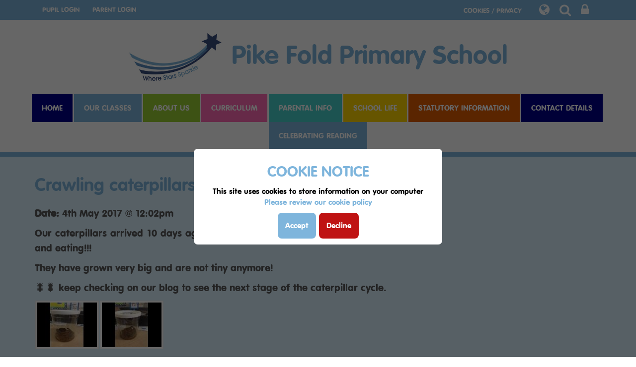

--- FILE ---
content_type: text/html; charset=UTF-8
request_url: https://www.pikefold.manchester.sch.uk/blog/crawling-caterpillars-day-10/18823
body_size: 9321
content:

<!DOCTYPE html>
<html lang="en">

<head>
    <meta charset="utf-8">
<meta http-equiv="X-UA-Compatible" content="IE=edge">
<meta name="viewport" content="width=device-width, initial-scale=1"><title>Pike Fold Primary School: Crawling caterpillars day 10</title>
<script type="application/ld+json">
        {
          "@context" : "https://schema.org",
          "@type" : "WebSite",
          "name" : "Pike Fold Primary School",
          "url" : "https://www.pikefold.manchester.sch.uk"
        }
      </script><link rel="shortcut icon" href="/images/favicon_2.ico" type="image/vnd.microsoft.icon" />
            <link rel="icon" href="/images/favicon_2.ico" type="image/vnd.microsoft.icon" />
<script src="https://ajax.googleapis.com/ajax/libs/jquery/1.12.4/jquery.min.js"></script>
<script type="text/javascript" src="/core/plugins/lightbox/js/lightbox.min.js"></script>
<link rel="stylesheet" type="text/css" href="/core/plugins/lightbox/css/lightbox.min.css" media="screen" />
<script type="text/javascript" src="/jscript/jquery.cycle2.min.js"></script>
<script type="text/javascript" src="/jscript/global.js"></script><link rel="stylesheet" href="https://maxcdn.bootstrapcdn.com/bootstrap/3.3.7/css/bootstrap.min.css" integrity="sha384-BVYiiSIFeK1dGmJRAkycuHAHRg32OmUcww7on3RYdg4Va+PmSTsz/K68vbdEjh4u" crossorigin="anonymous">
<link rel="stylesheet" href="https://maxcdn.bootstrapcdn.com/bootstrap/3.3.7/css/bootstrap-theme.min.css" integrity="sha384-rHyoN1iRsVXV4nD0JutlnGaslCJuC7uwjduW9SVrLvRYooPp2bWYgmgJQIXwl/Sp" crossorigin="anonymous">
<script src="https://maxcdn.bootstrapcdn.com/bootstrap/3.3.7/js/bootstrap.min.js" integrity="sha384-Tc5IQib027qvyjSMfHjOMaLkfuWVxZxUPnCJA7l2mCWNIpG9mGCD8wGNIcPD7Txa" crossorigin="anonymous"></script><link rel="stylesheet" href="https://cdnjs.cloudflare.com/ajax/libs/font-awesome/4.7.0/css/font-awesome.min.css"><script type="text/javascript" src="/jscript/modernizr-hover.js"></script>
<script type="text/javascript" src="/jscript/modernizr-hover-fix.js"></script><script type="text/javascript" src="/core/plugins/jplayer/js/jquery.jplayer.min.js"></script>
<script type="text/javascript" src="/core/plugins/jplayer/js/jplayer.playlist.min.js"></script>
<script type="text/javascript" src="/jscript/webblog.item.js"></script>
<link href="/core/plugins/jplayer/skin/blue.monday/jplayer.blue.monday.css" rel="stylesheet" type="text/css" /><link type='text/css' href='/css/modal.css?v=1' rel='stylesheet' media='screen' />
<script type='text/javascript' src='/jscript/jquery.simplemodal.js'></script><link rel="stylesheet" type="text/css" href="/themes/reset/reset.css?v=22" /><style type="text/css">


</style><meta property="og:image" content="https://spaces.schoolspider.co.uk/uploads/221/webblog/761147_webblog_large.jpg" />    <title>Pike Fold Primary School: Crawling caterpillars day 10</title>
<script type="application/ld+json">
        {
          "@context" : "https://schema.org",
          "@type" : "WebSite",
          "name" : "Pike Fold Primary School",
          "url" : "https://www.pikefold.manchester.sch.uk"
        }
      </script>
    <link
        href="https://fonts.googleapis.com/css2?family=Montserrat:wght@400;600&family=Raleway:wght@300;500&display=swap"
        rel="stylesheet">
    <link href="/themes/pikefold/styles.css?v=0.8" rel="stylesheet">
    <link href="/themes/pikefold/override.css?v=0.3" rel="stylesheet">
    <script id="school-twitter" src="/themes/global/js/school-twitter.js?v=0.4" type="text/javascript"></script>
    <script src="/themes/pikefold/js/override.js?v=0.8"></script>

    <!--MODAL-->
    <link rel="stylesheet" href="https://cdnjs.cloudflare.com/ajax/libs/remodal/1.1.1/remodal.min.css" />
    <link rel="stylesheet" href="https://cdnjs.cloudflare.com/ajax/libs/remodal/1.1.1/remodal-default-theme.min.css" />
    <script src="https://cdnjs.cloudflare.com/ajax/libs/remodal/1.1.1/remodal.min.js"></script>

    <!-- SLICK NAV -->
    <link rel="stylesheet" href="/themes/pikefold/slicknav/dist/slicknav.css">
    <script src="/themes/pikefold/slicknav/dist/jquery.slicknav.js"></script>
    <!-- MODAL -->
    <script src='/jscript/jquery.simplemodal.js'></script>
        <!-- MODAL END -->
    <script>
    $(document).ready(function() {
        $("<a class='upgraded_button' href='https://pupils.schoolspider.co.uk/auth/login?school_id=221' target='_blank'>PUPIL LOGIN</a>")
            .prependTo("#webbar_upgraded .container .col-md-8");
    });
    </script>

</head>

<body id="smaller">
        <div class="cookiepolicy">
        <div class="inner">
            <h2>COOKIE NOTICE</h2>
            <p>This site uses cookies to store information on your computer <a href="/cookies"
                    class="decline read_more">Please review our cookie policy</a></p>
            <div class="accept">
                Accept
            </div>
            <a href="/cookies" class="decline">
                Decline
            </a>
        </div>
    </div>
        <div id="modal-popup">
				<h3></h3>
				<p></p>
			</div><div id='webbar_upgraded' class='hidden-xs hidden-sm'><div class='container'><div class='col-md-8 col-lg-8 column text-left'><a href='https://parents.schoolspider.co.uk/?school_id=221' class='upgraded_button' target='_blank'>PARENT LOGIN</a></div><div class='col-md-4 col-lg-4 column text-right'><a href='/cookies' class='upgraded_button' target='_blank'>COOKIES / PRIVACY</a><ul class='translator_tool'><div class='upgraded_button_icon globe' target='_blank'><i class='fa fa-globe'></i></div><div id='google_translate_element'></div></ul><ul class='search_tool'><div href='/administrator' class='upgraded_button_icon search' target='_blank'><i class='fa fa-search'></i></div><div class='search-content'><input id='search' type='text' value='Search:' onfocus='if(this.value=="Search:")this.value="";' onblur='if(this.value=="")this.value="Search:";' /></ul><a href='/administrator' class='upgraded_button_icon lock' target='_blank'><i class='fa fa-lock'></i></a></div></div></div><script type='text/javascript' src='//translate.google.com/translate_a/element.js?cb=googleTranslateElementInit'></script><script type='text/javascript'>function googleTranslateElementInit() {new google.translate.TranslateElement({pageLanguage: 'en'}, 'google_translate_element');}</script>
    <div id="wrap">
        <!-- Wrap For Sticky Footer -->
        
        <!-- Header -->
        <header>
            <div class="container">
                <div class="navbar-header">
                    <a class="navbar-brand" href="/"><img src="/themes/pikefold/img/logo.png"
                            alt="Pike Fold Primary School" />Pike Fold Primary School</a>
                </div>
            </div>
            <!-- /.container -->
        </header>

        <!-- Navigation -->
        <nav>
            <div id="main-menu">
                <ul id="menu">
	<li class="topItem home" data_count="1" data_id="home" data_parent="0" data_children="0"><a href="/" class="topLink">Home</a></li>
	<li class="topItem" data_count="2" data_id="class" data_parent="0" data_children="12"><a href="/classes" class="topLink">Our classes</a><ul data_parent="class"  data_children="12" >
	<li class="subItem " data_count="1" data_id="" data_parent="0" data_children="0"><a href="/class/resourced-provision-the-arc" target="_self" class="subLink">Resourced Provision - The ARC</a></li>
	<li class="subItem " data_count="1" data_id="" data_parent="0" data_children="0"><a href="/class/eyfs" target="_self" class="subLink">EYFS</a></li>
	<li class="subItem " data_count="1" data_id="" data_parent="0" data_children="0"><a href="/class/year-1" target="_self" class="subLink">Year 1</a></li>
	<li class="subItem " data_count="1" data_id="" data_parent="0" data_children="0"><a href="/class/year-2p" target="_self" class="subLink">Year 2P</a></li>
	<li class="subItem " data_count="1" data_id="" data_parent="0" data_children="0"><a href="/class/year-2f" target="_self" class="subLink">Year 2F</a></li>
	<li class="subItem " data_count="1" data_id="" data_parent="0" data_children="0"><a href="/class/year-3p" target="_self" class="subLink">Year 3P</a></li>
	<li class="subItem " data_count="1" data_id="" data_parent="0" data_children="0"><a href="/class/year-3f" target="_self" class="subLink">Year 3F</a></li>
	<li class="subItem " data_count="1" data_id="" data_parent="0" data_children="0"><a href="/class/year-4p" target="_self" class="subLink">Year 4P</a></li>
	<li class="subItem " data_count="1" data_id="" data_parent="0" data_children="0"><a href="/class/year-4f" target="_self" class="subLink">Year 4F</a></li>
	<li class="subItem " data_count="1" data_id="" data_parent="0" data_children="0"><a href="/class/year-5p" target="_self" class="subLink">Year 5P</a></li>
	<li class="subItem " data_count="1" data_id="" data_parent="0" data_children="0"><a href="/class/year-5f" target="_self" class="subLink">Year 5F</a></li>
	<li class="subItem " data_count="1" data_id="" data_parent="0" data_children="0"><a href="/class/year-6" target="_self" class="subLink">Year 6</a></li>
</ul>
</li>
	<li class="topItem" data_count="3" data_id="17324" data_parent="0" data_children="17"><a href="/page/our-school/17324" target="_self" class="topLink">About us</a><ul  data_parent="17324"   data_children="17" >
	<li class="subItem" data_parent="17324" data_id="18318" data_children="0"><a href="/page/heads-welcome/18318" target="_self" class="subLink">Head's Welcome</a></li>
	<li class="subItem" data_parent="17324" data_id="19244" data_children="0"><a href="/page/ethos-and-values/19244" target="_self" class="subLink">Ethos and Values</a></li>
	<li class="subItem" data_parent="17324" data_id="18319" data_children="0"><a href="/page/admissions/18319" target="_self" class="subLink">Admissions</a></li>
	<li class="subItem" data_parent="17324" data_id="18322" data_children="0"><a href="/page/our-results/18322" target="_self" class="subLink">Our Results</a></li>
	<li class="subItem" data_parent="17324" data_id="17328" data_children="0"><a href="/page/ofsted-reports/17328" target="_self" class="subLink">Ofsted Reports</a></li>
	<li class="subItem" data_parent="17324" data_id="18330" data_children="0"><a href="/page/our-staff/18330" target="_self" class="subLink">Our Staff</a></li>
	<li class="subItem" data_parent="17324" data_id="18331" data_children="0"><a href="/page/our-governors/18331" target="_self" class="subLink">Our Governors</a></li>
	<li class="subItem" data_parent="17324" data_id="18863" data_children="5"><a href="/page/safeguarding/18863" target="_self" class="subLink">Safeguarding</a><ul class="right" data_parent="18863"   data_children="5" >
	<li class="subItem" data_parent="18863" data_id="20789" data_children="0"><a href="/page/preventcse-county-lines/20789" target="_self" class="subLink">Prevent/CSE & County Lines</a></li>
	<li class="subItem" data_parent="18863" data_id="78353" data_children="0"><a href="/page/operation-emcompass/78353" target="_self" class="subLink">Operation Encompass</a></li>
	<li class="subItem" data_parent="18863" data_id="102491" data_children="0"><a href="/page/child-on-child-abuse/102491" target="_self" class="subLink">Child on Child Abuse</a></li>
	<li class="subItem" data_parent="18863" data_id="79111" data_children="0"><a href="/page/early-help/79111" target="_self" class="subLink">Early Help</a></li>
	<li class="subItem" data_parent="18863" data_id="120475" data_children="0"><a href="/page/sexism-and-sexual-harassment/120475" target="_self" class="subLink">Sexism and Sexual Harassment</a></li>
</ul>
</li>
	<li class="subItem" data_parent="17324" data_id="17333" data_children="0"><a href="/page/pupil-premium/17333" target="_self" class="subLink">Pupil Premium</a></li>
	<li class="subItem" data_parent="17324" data_id="18321" data_children="0"><a href="/page/pe-and-sports-premium/18321" target="_self" class="subLink">PE and Sports Premium</a></li>
	<li class="subItem" data_parent="17324" data_id="17337" data_children="0"><a href="/page/policies/17337" target="_self" class="subLink">Policies</a></li>
	<li class="subItem" data_parent="17324" data_id="17345" data_children="4"><a href="/page/special-educational-needs-disabilities/17345" target="_self" class="subLink">Special Educational Needs & Disabilities</a><ul class="right" data_parent="17345"   data_children="4" >
	<li class="subItem" data_parent="17345" data_id="18457" data_children="0"><a href="/page/the-arc-a-manchester-resourced-provision/18457" target="_self" class="subLink">The ARC - A Manchester Resourced Provision</a></li>
	<li class="subItem" data_parent="17345" data_id="79109" data_children="0"><a href="/page/manchester-local-offer-for-children-and-young-people-with-sen-and-disabilities/79109" target="_self" class="subLink">Manchester Local Offer for Children and Young People with SEN and disabilities</a></li>
	<li class="subItem" data_parent="17345" data_id="79112" data_children="0"><a href="/page/send-useful-contact-numbers/79112" target="_self" class="subLink">SEND useful contact numbers</a></li>
	<li class="subItem" data_parent="17345" data_id="57921" data_children="0"><a href="/page/speech-and-language-therapy/57921" target="_self" class="subLink">Speech and Language Therapy</a></li>
</ul>
</li>
	<li class="subItem" data_parent="17324" data_id="25749" data_children="0"><a href="/page/british-values/25749" target="_self" class="subLink">British Values</a></li>
	<li class="subItem" data_parent="17324" data_id="40027" data_children="0"><a href="/page/facility-hire/40027" target="_self" class="subLink">Facility Hire</a></li>
	<li class="subItem" data_parent="17324" data_id="67775" data_children="0"><a href="/page/being-a-member-of-the-pike-fold-team/67775" target="_self" class="subLink">Being a member of the Pike Fold Team!</a></li>
	<li class="subItem" data_parent="17324" data_id="102332" data_children="0"><a href="/page/data-protection/102332" target="_self" class="subLink">Data Protection</a></li>
	<li class="subItem" data_parent="17324" data_id="123861" data_children="0"><a href="/page/equality-diversity/123861" target="_self" class="subLink">Equality & Diversity</a></li>
</ul>
</li>
	<li class="topItem" data_count="4" data_id="78627" data_parent="0" data_children="18"><a href="/page/curriculum/78627" target="_self" class="topLink">Curriculum</a><ul  data_parent="78627"   data_children="18" >
	<li class="subItem" data_parent="78627" data_id="18320" data_children="0"><a href="/page/subject-overviews/18320" target="_self" class="subLink">Subject overviews</a></li>
	<li class="subItem" data_parent="78627" data_id="78741" data_children="0"><a href="/page/pike-fold-year-group-overview-and-sticky-knowledge/78741" target="_self" class="subLink">Pike Fold Year Group Overview and Sticky Knowledge</a></li>
	<li class="subItem" data_parent="78627" data_id="99532" data_children="0"><a href="/page/pike-fold-curriculum-subject-intent/99532" target="_self" class="subLink">Pike Fold Curriculum Subject Intent</a></li>
	<li class="subItem" data_parent="78627" data_id="125836" data_children="0"><a href="/page/curriculum-progress-pathway/125836" target="_self" class="subLink">Curriculum Progress Pathway</a></li>
	<li class="subItem" data_parent="78627" data_id="78634" data_children="0"><a href="/page/eyfs-curriculum/78634" target="_self" class="subLink">EYFS Curriculum</a></li>
	<li class="subItem" data_parent="78627" data_id="78628" data_children="0"><a href="/page/english/78628" target="_self" class="subLink">English</a></li>
	<li class="subItem" data_parent="78627" data_id="78629" data_children="1"><a href="/page/maths/78629" target="_self" class="subLink">Maths</a><ul class="right" data_parent="78629"   data_children="1" >
	<li class="subItem" data_parent="78629" data_id="54979" data_children="0"><a href="/page/times-tables-rock-stars/54979" target="_self" class="subLink">Times Tables Rock Stars</a></li>
</ul>
</li>
	<li class="subItem" data_parent="78627" data_id="78630" data_children="0"><a href="/page/science/78630" target="_self" class="subLink">Science</a></li>
	<li class="subItem" data_parent="78627" data_id="97788" data_children="0"><a href="/page/pshe-and-relationships-and-health-education-rhe/97788" target="_self" class="subLink">PSHE and Relationships and Health Education (RHE)</a></li>
	<li class="subItem" data_parent="78627" data_id="153364" data_children="0"><a href="/page/computing/153364" target="_self" class="subLink">Computing</a></li>
	<li class="subItem" data_parent="78627" data_id="153365" data_children="0"><a href="/page/religious-education/153365" target="_self" class="subLink">Religious Education</a></li>
	<li class="subItem" data_parent="78627" data_id="153367" data_children="0"><a href="/page/modern-foreign-languages/153367" target="_self" class="subLink">Modern Foreign Languages</a></li>
	<li class="subItem" data_parent="78627" data_id="153368" data_children="0"><a href="/page/history/153368" target="_self" class="subLink">History</a></li>
	<li class="subItem" data_parent="78627" data_id="153369" data_children="0"><a href="/page/geography/153369" target="_self" class="subLink">Geography</a></li>
	<li class="subItem" data_parent="78627" data_id="153371" data_children="0"><a href="/page/art-design/153371" target="_self" class="subLink">Art & Design</a></li>
	<li class="subItem" data_parent="78627" data_id="153373" data_children="0"><a href="/page/music/153373" target="_self" class="subLink">Music</a></li>
	<li class="subItem" data_parent="78627" data_id="153375" data_children="0"><a href="/page/physical-education/153375" target="_self" class="subLink">Physical Education</a></li>
	<li class="subItem" data_parent="78627" data_id="153372" data_children="0"><a href="/page/design-technology/153372" target="_self" class="subLink">Design & Technology</a></li>
</ul>
</li>
	<li class="topItem" data_count="5" data_id="76936" data_parent="0" data_children="26"><a href="/page/parental-info/76936" target="_self" class="topLink">Parental Info</a><ul  data_parent="76936"   data_children="26" >
	<li class="subItem" data_parent="76936" data_id="18324" data_children="0"><a href="/page/term-dates/18324" target="_self" class="subLink">Term Dates</a></li>
	<li class="subItem" data_parent="76936" data_id="18337" data_children="0"><a href="https://www.pikefold.manchester.sch.uk/events" target="" class="subLink">Our School Calendar</a></li>
	<li class="subItem" data_parent="76936" data_id="25679" data_children="0"><a href="https://www.pikefold.manchester.sch.uk/page/early-help/79111" target="" class="subLink">Family Support & Early Help</a></li>
	<li class="subItem" data_parent="76936" data_id="18323" data_children="0"><a href="/page/uniform/18323" target="_self" class="subLink">Uniform</a></li>
	<li class="subItem" data_parent="76936" data_id="18327" data_children="1"><a href="/page/school-lunches/18327" target="_self" class="subLink">School Lunches</a><ul class="right" data_parent="18327"   data_children="1" >
	<li class="subItem" data_parent="18327" data_id="117935" data_children="0"><a href="/page/daily-allergens/117935" target="_self" class="subLink">Daily Allergens</a></li>
</ul>
</li>
	<li class="subItem" data_parent="76936" data_id="45916" data_children="0"><a href="/page/wrap-around-services/45916" target="_self" class="subLink">Wrap Around Services</a></li>
	<li class="subItem" data_parent="76936" data_id="76950" data_children="0"><a href="/page/parent-view/76950" target="_self" class="subLink">Parent View</a></li>
	<li class="subItem" data_parent="76936" data_id="77485" data_children="0"><a href="/page/school-spider-parents-app/77485" target="_self" class="subLink">School Spider - Parents App</a></li>
	<li class="subItem" data_parent="76936" data_id="81435" data_children="0"><a href="/page/class-dojo/81435" target="_self" class="subLink">Class Dojo</a></li>
	<li class="subItem" data_parent="76936" data_id="79106" data_children="0"><a href="/page/swimming/79106" target="_self" class="subLink">Swimming</a></li>
	<li class="subItem" data_parent="76936" data_id="79117" data_children="0"><a href="/page/attendance/79117" target="_self" class="subLink">Attendance</a></li>
	<li class="subItem" data_parent="76936" data_id="81437" data_children="0"><a href="/page/accelerated-reader/81437" target="_self" class="subLink">Accelerated Reader</a></li>
	<li class="subItem" data_parent="76936" data_id="86983" data_children="0"><a href="/page/communication/86983" target="_self" class="subLink">Communication</a></li>
	<li class="subItem" data_parent="76936" data_id="99608" data_children="0"><a href="/page/my-school-fund/99608" target="_self" class="subLink">My School Fund</a></li>
	<li class="subItem" data_parent="76936" data_id="108648" data_children="0"><a href="/page/primary-assessments-202526-academic-year/108648" target="_self" class="subLink">Primary Assessments - 2025/26 academic year</a></li>
	<li class="subItem" data_parent="76936" data_id="112586" data_children="0"><a href="/page/parental-voice/112586" target="_self" class="subLink">Parental Voice</a></li>
	<li class="subItem" data_parent="76936" data_id="117391" data_children="0"><a href="https://www.pikefold.manchester.sch.uk/page/mental-health-wellbeing/110786" target="" class="subLink">Mental Health & Wellbeing</a></li>
	<li class="subItem" data_parent="76936" data_id="128408" data_children="0"><a href="/page/the-school-day/128408" target="_self" class="subLink">The School Day</a></li>
	<li class="subItem" data_parent="76936" data_id="94991" data_children="0"><a href="/page/bptaa-award/94991" target="_self" class="subLink">BPTAA Award</a></li>
	<li class="subItem" data_parent="76936" data_id="128705" data_children="0"><a href="https://www.pikefold.manchester.sch.uk/page/speech-and-language-therapy/57921" target="" class="subLink">Speech and Language Difficulties</a></li>
	<li class="subItem" data_parent="76936" data_id="131408" data_children="0"><a href="/page/parent-pledge/131408" target="_self" class="subLink">Parent Pledge</a></li>
	<li class="subItem" data_parent="76936" data_id="134627" data_children="0"><a href="/page/sleep/134627" target="_self" class="subLink">Sleep</a></li>
	<li class="subItem" data_parent="76936" data_id="152911" data_children="0"><a href="/page/extra-curricular-activities/152911" target="_self" class="subLink">Extra Curricular Activities</a></li>
	<li class="subItem" data_parent="76936" data_id="158544" data_children="0"><a href="/page/financial-benchmarking/158544" target="_self" class="subLink">Financial Benchmarking</a></li>
	<li class="subItem" data_parent="76936" data_id="160977" data_children="0"><a href="/page/parent-letters-20252026/160977" target="_self" class="subLink">Parent Letters 2025/2026</a></li>
	<li class="subItem" data_parent="76936" data_id="162032" data_children="0"><a href="/page/myhappymind/162032" target="_self" class="subLink">myHappyMind</a></li>
</ul>
</li>
	<li class="topItem" data_count="6" data_id="18474" data_parent="0" data_children="16"><a href="/page/school-life/18474" target="_self" class="topLink">School Life</a><ul  data_parent="18474"   data_children="16" >
	<li class="subItem" data_parent="18474" data_id="124444" data_children="3"><a href="/page/careers-and-aspirations-at-pike-fold/124444" target="_self" class="subLink">Careers and Aspirations at Pike Fold</a><ul class="right" data_parent="124444"   data_children="3" >
	<li class="subItem" data_parent="124444" data_id="131884" data_children="0"><a href="/page/careers-and-aspirations-2022-23/131884" target="_self" class="subLink">Careers and Aspirations  2022-23</a></li>
	<li class="subItem" data_parent="124444" data_id="162869" data_children="0"><a href="/page/careers-and-aspirations-2023-25/162869" target="_self" class="subLink">Careers and Aspirations 2023 - 25</a></li>
	<li class="subItem" data_parent="124444" data_id="162866" data_children="0"><a href="/page/careers-and-aspirations-2025-26/162866" target="_self" class="subLink">Careers and Aspirations 2025 - 26</a></li>
</ul>
</li>
	<li class="subItem" data_parent="18474" data_id="19778" data_children="0"><a href="/page/our-school-council/19778" target="_self" class="subLink">School Council</a></li>
	<li class="subItem" data_parent="18474" data_id="27078" data_children="0"><a href="/page/forest-schools/27078" target="_self" class="subLink">Forest Schools</a></li>
	<li class="subItem" data_parent="18474" data_id="133619" data_children="0"><a href="/page/school-subject-ambassadors/133619" target="_self" class="subLink">School Subject Ambassadors</a></li>
	<li class="subItem" data_parent="18474" data_id="35387" data_children="0"><a href="/page/growth-mindset/35387" target="_self" class="subLink">Growth Mindset</a></li>
	<li class="subItem" data_parent="18474" data_id="79104" data_children="0"><a href="/page/elklan---communication-friendly-setting-award/79104" target="_self" class="subLink">ELKLAN - Communication Friendly Setting Award</a></li>
	<li class="subItem" data_parent="18474" data_id="79105" data_children="0"><a href="/page/rights-respecting-schools-awards/79105" target="_self" class="subLink">Rights Respecting Schools Awards</a></li>
	<li class="subItem" data_parent="18474" data_id="82346" data_children="0"><a href="/page/pike-fold-youtube-channel/82346" target="_self" class="subLink">Pike Fold YouTube Channel</a></li>
	<li class="subItem" data_parent="18474" data_id="94990" data_children="0"><a href="/page/bptaa-award/94990" target="_self" class="subLink">BPTAA Award</a></li>
	<li class="subItem" data_parent="18474" data_id="109614" data_children="0"><a href="/page/rainbow-flag-award-lgbtq/109614" target="_self" class="subLink">Rainbow Flag Award - LGBTQ+</a></li>
	<li class="subItem" data_parent="18474" data_id="110786" data_children="0"><a href="/page/mental-health-wellbeing/110786" target="_self" class="subLink">Mental Health & Wellbeing</a></li>
	<li class="subItem" data_parent="18474" data_id="125624" data_children="0"><a href="https://www.pikefold.manchester.sch.uk/page/speech-and-language-therapy/57921" target="" class="subLink">Speech and Language Therapy</a></li>
	<li class="subItem" data_parent="18474" data_id="129350" data_children="0"><a href="/page/curriculum-ambassadors/129350" target="_self" class="subLink">Curriculum Ambassadors</a></li>
	<li class="subItem" data_parent="18474" data_id="143359" data_children="0"><a href="/page/black-history-month/143359" target="_self" class="subLink">Black History Month</a></li>
	<li class="subItem" data_parent="18474" data_id="153380" data_children="0"><a href="/page/social-impact-schools-award/153380" target="_self" class="subLink">Social Impact Schools Award</a></li>
	<li class="subItem" data_parent="18474" data_id="153759" data_children="0"><a href="/page/british-values/153759" target="_self" class="subLink">British Values</a></li>
</ul>
</li>
	<li class="topItem" data_count="7" data_id="78740" data_parent="0" data_children="23"><a href="/page/statutory-information/78740" target="_self" class="topLink">Statutory Information</a><ul  data_parent="78740"   data_children="23" >
	<li class="subItem" data_parent="78740" data_id="78777" data_children="0"><a href="https://www.pikefold.manchester.sch.uk/page/admissions/18319" target="" class="subLink">Admission Arrangements</a></li>
	<li class="subItem" data_parent="78740" data_id="78778" data_children="0"><a href="https://www.pikefold.manchester.sch.uk/page/ofsted-reports/17328" target="" class="subLink">Ofsted Reports</a></li>
	<li class="subItem" data_parent="78740" data_id="78779" data_children="0"><a href="https://www.pikefold.manchester.sch.uk/page/our-results/18322" target="" class="subLink">Key Stage 2 Results</a></li>
	<li class="subItem" data_parent="78740" data_id="78781" data_children="0"><a href="https://www.pikefold.manchester.sch.uk/page/our-results/18322" target="" class="subLink">Performance Tables</a></li>
	<li class="subItem" data_parent="78740" data_id="78782" data_children="0"><a href="https://www.pikefold.manchester.sch.uk/page/curriculum/78627" target="" class="subLink">Curriculum</a></li>
	<li class="subItem" data_parent="78740" data_id="78785" data_children="0"><a href="https://www.pikefold.manchester.sch.uk/page/pupil-premium/17333" target="" class="subLink">Pupil Premium</a></li>
	<li class="subItem" data_parent="78740" data_id="78783" data_children="0"><a href="https://www.pikefold.manchester.sch.uk/page/policies/17337" target="" class="subLink">Behaviour Policy</a></li>
	<li class="subItem" data_parent="78740" data_id="78830" data_children="0"><a href="https://www.pikefold.manchester.sch.uk/page/policies/17337" target="" class="subLink">School Complaints Procedure</a></li>
	<li class="subItem" data_parent="78740" data_id="79039" data_children="0"><a href="https://www.pikefold.manchester.sch.uk/page/special-educational-needs-disabilities/17345" target="" class="subLink">Special Educational Needs and Disabilities</a></li>
	<li class="subItem" data_parent="78740" data_id="79043" data_children="0"><a href="https://www.pikefold.manchester.sch.uk/page/our-governors/18331" target="" class="subLink">Governors' information</a></li>
	<li class="subItem" data_parent="78740" data_id="79044" data_children="0"><a href="https://www.pikefold.manchester.sch.uk/page/policies/17337" target="" class="subLink">Charging and remissions</a></li>
	<li class="subItem" data_parent="78740" data_id="79045" data_children="0"><a href="https://www.pikefold.manchester.sch.uk/page/ethos-and-values/19244" target="" class="subLink">Values and ethos</a></li>
	<li class="subItem" data_parent="78740" data_id="79038" data_children="0"><a href="https://www.pikefold.manchester.sch.uk/page/pe-and-sports-premium/18321" target="" class="subLink">PE and Sports Premium</a></li>
	<li class="subItem" data_parent="78740" data_id="81895" data_children="0"><a href="/page/financial-information/81895" target="_self" class="subLink">Financial Information</a></li>
	<li class="subItem" data_parent="78740" data_id="86607" data_children="0"><a href="/page/coronavirus-covid-19-catch-up-premium/86607" target="_self" class="subLink">Coronavirus (COVID-19) catch-up premium</a></li>
	<li class="subItem" data_parent="78740" data_id="109688" data_children="0"><a href="https://www.pikefold.manchester.sch.uk/page/data-protection/102332" target="" class="subLink">Data Protection</a></li>
	<li class="subItem" data_parent="78740" data_id="112547" data_children="0"><a href="https://www.pikefold.manchester.sch.uk/page/remote-education/83682" target="" class="subLink">Remote Education</a></li>
	<li class="subItem" data_parent="78740" data_id="79041" data_children="0"><a href="https://www.pikefold.manchester.sch.uk/page/equality-diversity/123861" target="" class="subLink">Equality Objectives</a></li>
	<li class="subItem" data_parent="78740" data_id="112576" data_children="0"><a href="https://www.pikefold.manchester.sch.uk/page/relationships-and-health-education-rhe/97788" target="" class="subLink">Relationships and Health Education</a></li>
	<li class="subItem" data_parent="78740" data_id="128401" data_children="0"><a href="https://www.pikefold.manchester.sch.uk/page/uniform/18323" target="" class="subLink">School Uniform</a></li>
	<li class="subItem" data_parent="78740" data_id="131955" data_children="0"><a href="/page/recovery-premium/131955" target="_self" class="subLink">Recovery Premium</a></li>
	<li class="subItem" data_parent="78740" data_id="132590" data_children="0"><a href="https://www.pikefold.manchester.sch.uk/page/contact-details/18339" target="" class="subLink">Contact Details</a></li>
	<li class="subItem" data_parent="78740" data_id="128410" data_children="0"><a href="https://www.pikefold.manchester.sch.uk/page/the-school-day/128408" target="" class="subLink">School Opening Hours</a></li>
</ul>
</li>
	<li class="topItem" data_count="8" data_id="18339" data_parent="0" data_children="0"><a href="/page/contact-details/18339" target="_self" class="topLink">Contact Details</a></li>
	<li class="topItem" data_count="9" data_id="97053" data_parent="0" data_children="9"><a href="/page/celebrating-reading/97053" target="_self" class="topLink">Celebrating Reading</a><ul  data_parent="97053"   data_children="9" >
	<li class="subItem" data_parent="97053" data_id="131941" data_children="0"><a href="/page/reading-for-pleasure/131941" target="_self" class="subLink">Reading For Pleasure</a></li>
	<li class="subItem" data_parent="97053" data_id="131942" data_children="0"><a href="/page/our-reading-environment/131942" target="_self" class="subLink">Our Reading Environment</a></li>
	<li class="subItem" data_parent="97053" data_id="131943" data_children="0"><a href="/page/reading-at-home/131943" target="_self" class="subLink">Reading At Home</a></li>
	<li class="subItem" data_parent="97053" data_id="131945" data_children="0"><a href="/page/book-reviews/131945" target="_self" class="subLink">Book Reviews</a></li>
	<li class="subItem" data_parent="97053" data_id="131947" data_children="0"><a href="/page/virtual-library/131947" target="_self" class="subLink">Virtual Library</a></li>
	<li class="subItem" data_parent="97053" data_id="131967" data_children="0"><a href="/page/reading-at-pike-fold/131967" target="_self" class="subLink">Reading at Pike Fold</a></li>
	<li class="subItem" data_parent="97053" data_id="134419" data_children="0"><a href="/page/world-book-day-celebrations-march-2023/134419" target="_self" class="subLink">World Book Day Celebrations March 2023</a></li>
	<li class="subItem" data_parent="97053" data_id="146651" data_children="0"><a href="/page/world-book-day-celebrations-march-2024/146651" target="_self" class="subLink">World Book Day Celebrations March 2024</a></li>
	<li class="subItem" data_parent="97053" data_id="151904" data_children="0"><a href="/page/world-book-day-celebrations-march-2025/151904" target="_self" class="subLink">World Book Day Celebrations March 2025</a></li>
</ul>
</li>
</ul>
            </div>
        </nav>


        <!-- Welcome Section -->
        <section id="welcome">
                                </section>

        <!-- Main Text Section -->
        <section id="main-text" class="top-buffer bottom-buffer">
            <div class="container">
                <div class="row">
                    <div
                        class="col-xs-12 col-md-8"><div id="main_content_top"></div>
<div id="content">
			<h1>Crawling caterpillars day 10</h1>

	<p><strong>Date:</strong> 4th May 2017 @ 12:02pm</p>
<p>Our caterpillars arrived 10 days ago and have been very busy eating and eating and eating!!!</p>

<p>They have grown very big and are not tiny anymore!&nbsp;</p>

<p>🐛🐛 keep checking on our blog to see the next stage of the caterpillar cycle.</p>

	
			<div class="image_gallery not-prose">
							<div class="item">
					<a href="https://spaces.schoolspider.co.uk/uploads/221/webblog/761147_webblog_large.jpg" title="Very hungry caterpillars!." data-title="Very hungry caterpillars!." data-lightbox="images"><img src="https://spaces.schoolspider.co.uk/uploads/221/webblog/761147_webblog_small.jpg" /></a>									</div>
							<div class="item">
					<a href="https://spaces.schoolspider.co.uk/uploads/221/webblog/761148_webblog_large.jpg" title="Very hungry caterpillars!." data-title="Very hungry caterpillars!." data-lightbox="images"><img src="https://spaces.schoolspider.co.uk/uploads/221/webblog/761148_webblog_small.jpg" /></a>									</div>
			<div class="clear"></div>		</div>
	
		
	</div>
<div id="main_content_bottom"></div>
								</div>
								<div
				    class="col-md-4 hidden-sm hidden-xs ">
				    

				</div>
								</div>
				<!-- /.row -->
				</div>
				<!-- /.container -->
				</section>
								<!-- Contact Section -->
				<section id="contact">
				    <div class="container-fluid">
				        <div class="row">
				            <div class="col-md-7 col-xs-12 contact-wrap">
				                <div id="contact_details">
				                    <div class="pad_out">
				                        <h2>Find Us:</h2>
				                        <p>Pike Fold Primary School</p>
				                        <p class="contact-address">Old Market Street, Blackley, M9 8QP</p>
				                        <p class="contact-phone"><a
				                                href="tel:0161 702 3669">0161 702 3669</a>
				                        </p>
				                        <p class="contact-email"><a
				                                href="mailto:"></a>
				                        </p>
				                    </div>
				                </div>
				            </div>
				            <div class="col-md-5 col-xs-12 map-wrap">
				                <div class="inner-map">
				                    <a class="circle-link" href="https://goo.gl/maps/vWXtZj7UMZwhr2rCA" target="_blank"></a>
				                    <iframe
				                        src="https://www.google.com/maps/embed?pb=!1m18!1m12!1m3!1d2371.933879597702!2d-2.2255007837968606!3d53.5232377300165!2m3!1f0!2f0!3f0!3m2!1i1024!2i768!4f13.1!3m3!1m2!1s0x487bb06136578eab%3A0xf8f2877355ab2288!2sPike%20Fold%20Primary%20School!5e0!3m2!1sen!2suk!4v1593439813819!5m2!1sen!2suk"
				                        width="100%" height="350" frameborder="0" style="border:0;" allowfullscreen=""
				                        aria-hidden="false" tabindex="0"></iframe>
				                </div>
				            </div>
				        </div>
				        <!-- /.row -->
				    </div>
				    <!-- /.container -->
				</section>
				<!-- Student Login Section -->
				<section id="bottom_login">
				    <div class="container">
				        <div class="row">
				            <div class="col-xs-12">
				                <div id="login">
<h2>Student Login</h2>
<form name="studentlogin" id="studentlogin" method="POST" target="_blank" action="https://secure.schoolspider.co.uk/pupil/login.php" autocomplete="off"><div class="username"><input name="username" id="username" type="text" placeholder="Username" class="textfield" onBlur="if(this.value=='')this.value='Username';" onFocus="if(this.value=='Username')this.value='';" autocomplete="off" /></div>

							<div class="password"><input name="password" id="password" type="password" placeholder="Password" class="textfield" onBlur="if(this.value=='')this.value='Password';" onFocus="if(this.value=='Password')this.value='';" autocomplete="off" /></div>

							<div class="go"><input name="login" type="submit" value="login" class="gobutton" /></div>

							<div class="clear"></div>
                            <input type="hidden" value="login" name="m" />

                            <input type="hidden" name="school_id" value="221" />

						</form>

						</div>
				            </div>
				        </div>
				        <!-- /.row -->
				    </div>
				    <!-- /.container -->
				</section>

				<div id="push"></div><!-- Push For Sticky Footer -->
				</div><!-- /#wrap -->

				<!-- Mobile Black Bar Section -->
				<section id="mobile_black_bar">
				    <div class="staff_login"><a href="/administrator">STAFF LOGIN</a></div>
				    <div class="parent_login"><a href="/parent">PARENT LOGIN</a></div>
				    <div class="blogs"><a href="/blogs">SCHOOL BLOGS</a></div>
				</section>

				<!-- Two Column Footer -->
				<footer>
				    <div class="row">
				        <div class="col-md-12 footer-left">
				            <small>&copy; Pike Fold Primary School. All Rights Reserved. Website and VLE by <a
				                    href="http://www.schoolspider.co.uk/" target="_blank">School Spider</a></small>
				        </div>
				    </div>
				    <!-- /.row -->
				</footer>

				<!-- Google tag (gtag.js) -->
<script async src="https://www.googletagmanager.com/gtag/js?id=G-H9128MSBWM"></script>
<script>
window.dataLayer = window.dataLayer || [];
function gtag(){dataLayer.push(arguments);}
gtag('js', new Date());  
gtag('config', 'G-H9128MSBWM');
</script>				</body>

				</html>

--- FILE ---
content_type: text/css
request_url: https://www.pikefold.manchester.sch.uk/themes/pikefold/styles.css?v=0.8
body_size: 4025
content:
/******
Do a find and replace to change all colours / fonts

Colour:
main dark grey #575757
Lighter grey #8f8f8f

Font:
'Quicksand' is the google font
********/

html,
body {
  height: 100%;
  font-family: "VAG_rounded", "Lucida Grande", "Lucida Sans Unicode",
    "Lucida Sans", Tahoma, sans-serif;
  color: #666;
  font-size: 20px;
}
/* Wrapper for page content to push down footer */
#wrap {
  min-height: 100%;
  height: auto !important;
  height: 100%;
  background: #dbf0fe;
  /* Negative indent footer by it's height */
  /* ----- Margin for Two Column Sticky Footer -----*/
  margin: 0 auto -264px;
}

/* Set the fixed height of the footer here */
#push/*, #footer*/ {
  /* ----- Height for Two Column Sticky Footer -----*/
  height: 264px;
}
h1 {
  color: #7eb5dc;
  padding: 0px 0px 10px;
  margin: 0px 0px 10px 0px;
  font-family: "VAG_roundedbold", sans-serif;
}
h2,
h3 {
  color: #7eb5dc;
  font-family: "VAG_roundedbold", sans-serif;
}

/* ----- IF One Column Header -----*/
header {
  background-color: #fff;
}
.navbar-header {
  text-align: center;
  float: none;
}
.navbar-brand {
  color: #7eb5dc;
  height: 100%;
  font-size: 22px;
  float: none;
  display: block;
  line-height: normal;
  font-family: "VAG_roundedbold", sans-serif;
}
.navbar-brand:focus,
.navbar-brand:hover {
  color: #7eb5dc;
}
.navbar-brand > img {
  margin: 0 auto 15px;
  height: 120px;
}
@media (min-width: 576px) {
  .navbar-brand {
    line-height: 20px;
    font-size: 26px;
  }
  .navbar-brand > img {
    display: inline-block;
    padding-right: 20px;
    margin: 0;
  }
}
@media (min-width: 768px) {
  .navbar-brand {
    font-size: 32px;
  }
}
@media (min-width: 992px) {
  .navbar-brand {
    font-size: 42px;
  }
}
@media (min-width: 1200px) {
  .navbar-brand {
    font-size: 52px;
  }
}
/* ----- One Column Header END -----*/

section#welcome {
  border-top: 2px solid #7eb5dc;
  border-bottom: 2px solid #7eb5dc;
}
section#main-text {
  min-height: 610px;
}
section#main-text.home-text {
  min-height: auto;
}
section#main-text.home-text #content p span,
section#main-text.home-text #content p,
section#main-text.home-text #content li {
  text-align: center !important;
}
section#main-text.home-text h1 {
  padding-bottom: 0;
  text-align: center;
  font-weight: normal;
}
section#main-text.home-text h2 {
  color: #007afe;
  border-bottom: 1px solid #7eb5dc;
  padding-bottom: 10px;
  margin-bottom: 30px;
}
section#main-text a {
  color: #374c7e;
}
section#main-text #content p span,
section#main-text #content p,
section#main-text #content li,
section#main-text #content td span {
  font-family: "VAG_rounded", sans-serif !important;
  font-size: 21px !important;
  color: #575757;
  text-align: justify !important;
}

.page_list_box a {
  display: block;
  color: #f9f9f9 !important;
  background: #374c7e;
  padding: 10px 10px;
  margin-bottom: 10px;
  text-decoration: none;
  font-size: 16px;
  transition: 0.3s;
  box-shadow: 0 0.5rem 1rem rgba(0, 0, 0, 0.15);
}
.page_list_box a:hover {
  color: #374c7e !important;
  background: #fff !important;
  transform: translateX(5px);
}
.page_list_box .fa {
  float: right;
}

section#twitter-section {
  background: #fff;
}
section#twitter-section h1 {
  text-align: center;
}

.tweet-holder .image {
  background-position: center;
  background-size: cover;
  height: 250px;
  overflow: hidden;
}
.tweet-col .time {
  padding: 5px 0 15px;
  font-size: 15px;
  color: #fff;
  line-height: 1.5em;
}
.tweet-col .time img {
  height: 40px;
  width: 40px;
  float: left;
  margin-right: 10px;
  -webkit-border-radius: 50%;
  -moz-border-radius: 50%;
  border-radius: 50%;
}
.tweet-col .time span {
  font-weight: 700;
  font-size: 16px;
}
.tweet-col .time a {
  color: #fff;
}
.tweet-col .tweet {
  padding: 15px 0 10px;
  position: relative;
  line-height: 1.5em;
  font-size: 16px;
  color: #fff;
  overflow: hidden;
}
.tweet-col .tweet a {
  color: #fff;
}
.tweet-holder {
  padding: 15px 12px;
  background: #7eb5dc;
  margin: 10px 0px;
}

/* ----- Quick Links -----*/

section#quick-links {
  position: relative;
}
section#quick-links a {
  color: #fff;
}
.ql-column {
  padding: 0;
  border-bottom: 3px solid #fff;
}
#quick-links a:hover,
#quick-links a:focus {
  text-decoration: none;
}
.ql-container {
  padding: 40px 20px;
  text-align: center;
  transition: background-color 0.3s ease-in-out;
  -webkit-transition: background-color 0.3s ease-in-out;
  -moz-transition: background-color 0.3s ease-in-out;
}
.news-container {
  background-color: #7eb5dc;
}
.diary-container {
  background-color: #ffd600;
}
.mission-container {
  background-color: #ff69b4;
}
.gallery-container {
  background-color: #9acd31;
}
.ql-container:hover .avatar-flip {
  transform: scale(1.1);
  -webkit-transform: scale(1.1);
}
.ql-container.news-container:hover {
  background-color: #88b0dd;
}
.ql-container.diary-container:hover {
  background-color: #e6bf00;
}
.ql-container.mission-container:hover {
  background-color: #ff66b3;
}
.ql-container.gallery-container:hover {
  background-color: #8ab92d;
}
.avatar-flip {
  border-radius: 20px;
  overflow: hidden;
  height: 100px;
  width: 100px;
  position: relative;
  margin: auto;
  transition: all 0.3s ease-in-out;
  -webkit-transition: all 0.3s ease-in-out;
  -moz-transition: all 0.3s ease-in-out;
  background-color: #fff;
}
.avatar-flip .fa-newspaper-o,
.avatar-flip .fa-calendar,
.avatar-flip .fa-calendar-o,
.avatar-flip .fa-pencil {
  color: #7eb5dc;
  font-size: 60px;
  margin-top: 20px;
}
#quick-links h2 {
  font-size: 26px;
  margin-top: 30px;
  margin-bottom: 10px;
  color: #374c7e;
  text-transform: uppercase;
  font-family: "VAG_roundedbold", "Lucida Grande", "Lucida Sans Unicode",
    "Lucida Sans", Tahoma, sans-serif;
}

/* ----- Quick Links END -----*/

section#social-media {
  background-image: url(img/social-media-bg.jpg);
  background-repeat: no-repeat;
  background-position: center top;
  background-size: cover;
  color: #000;
}
.facebook-col {
  width: 100%;
  float: right;
  position: relative;
  min-height: 1px;
}
.facebook-inner {
  background: rgba(255, 255, 255, 0.8);
  padding: 40px 15px 30px;
}
section#social-media a:hover,
section#social-media a:focus {
  text-decoration: none;
}
.social-media-head {
  padding-top: 15px;
  margin-bottom: 30px;
}
#social-media h1 {
  font-weight: 700;
  margin-top: 0;
  margin-bottom: 30px;
  padding: 0;
  font-size: 26px;
  color: #374c7e;
  font-family: "Montserrat", "Lucida Grande", "Lucida Sans Unicode",
    "Lucida Sans", Tahoma, sans-serif;
}

.social-media-head p {
  font-size: 18px;
  color: #374c7e;
}
.social-media-head a.face-link:hover {
  text-decoration: underline !important;
}
.face-col {
  margin-bottom: 20px;
  overflow: hidden;
}
.face-wrap {
  padding: 0 0 0 0px;
  position: relative;
  display: block;
}
.face-wrap .text {
  color: #374c7e;
  font-size: 16px;
}
.face-wrap:hover .text {
  color: #374c7e;
}
.face-col .image {
  float: left;
  margin-right: 10px;
  height: 100px;
  width: 120px;
  background-size: cover;
  background-position: center center;
}
.face-col .image img {
  width: 120px;
  height: auto;
}
.face-col .text a {
  color: #374c7e;
}
.face-col .text a:hover {
  text-decoration: underline !important;
}

.facebook-logo {
  text-align: right;
  padding-top: 10px;
}
/* ----- Social Media END -----*/

section#bottom-logos {
  border-top: 5px solid #7eb5dc;
  background: #fff;
}
section#bottom-logos img {
  height: 80px;
  margin-bottom: 22px;
}
/********** CONTACT STYLES ********/

section#contact {
  background-color: #8f8f8f;
  color: #00008a;
}
section#map {
  background-color: #8f8f8f;
}
.contact-wrap {
  background-color: #7eb5dc;
}
#contact_details {
}
#contact_details .pad_out {
  padding: 34px 0;
  color: #fff;
}
#contact_details h2 {
  margin-top: 0;
  margin-bottom: 20px;
  font-size: 28px;
  color: #fff;
}
#contact_details p {
  font-size: 15px;
}
#contact_details p:nth-child(2) {
  font-size: 18px;
}

#contact_details .contact-address {
  margin-bottom: 20px;
}
#contact_details .contact-phone {
  font-size: 18px;
  margin-bottom: 5px;
}
#contact_details .contact-email {
  color: #fff;
  font-size: 13px;
}
#contact_details .contact-phone a,
#contact_details .contact-email a {
  color: #fff;
}

#contact_details .contact-address,
#contact_details .contact-name {
  color: #fff;
}

.map-wrap {
  margin-bottom: -6px;
  padding-right: 0;
  padding-left: 0;
}
.inner-map a.circle-link {
  border-radius: 320px;
  height: 320px;
  width: 320px;
  margin: 20px auto 0;
  background-color: rgba(126, 181, 220, 0.8);
  -webkit-transition: background-color 0.2s ease-out;
  -moz-transition: background-color 0.2s ease-out;
  -ms-transition: background-color 0.2s ease-out;
  -o-transition: background-color 0.2s ease-out;
  transition: background-color 0.2s ease-out;
  display: none;
}
.inner-map a.circle-link:hover {
  background-color: rgba(126, 181, 220, 0.7);
}

/* ----- Mobile Black Bar Styles -----*/
#mobile_black_bar a {
  display: block;
  color: #fff;
  padding: 10px;
  text-align: center;
  font-size: 20px;
}
#mobile_black_bar .staff_login,
#mobile_black_bar .blogs {
  background: #000;
}
#mobile_black_bar .parent_login {
  background: #666;
}

/* ----- Cookie Policy -----*/
.cookiepolicy {
  text-align: center;
  height: 100%;
  position: absolute;
  background: rgba(0, 0, 0, 0.6);
  width: 100%;
  z-index: 200;
  top: 0;
  display: block;
}
.cookiepolicy .inner {
  position: fixed;
  width: 500px;
  margin-top: 300px;
  left: calc(50% - 250px);
  padding: 10px;
  background: white;
  border: 2px solid #fff;
  border-radius: 8px;
}

.cookiepolicy .inner h2 {
  color: #7eb5dc;
}

.cookiepolicy .inner p {
  color: #000;
  text-align: center;
  font-size: 16px;
}

.cookiepolicy .inner .accept {
  display: inline-block;
  background: #7eb5dc;
  padding: 15px;
  border-radius: 8px;
  font-size: 16px;
  color: #ffffff;
  font-weight: normal;
  cursor: pointer;
  text-decoration: none;
}

.cookiepolicy .inner .decline {
  display: inline-block;
  background: #bf1313;
  padding: 15px;
  border-radius: 8px;
  font-size: 16px;
  color: #ffffff !important;
  font-weight: normal;
  text-decoration: none;
}

.cookiepolicy .inner .decline.read_more {
  background: none;
  color: #7eb5dc !important;
  padding: 0;
}

.review-cookiepolicy {
  text-align: center;
  padding: 10px;
  background-color: rgba(255, 255, 255, 0.8);
}

.review-cookiepolicy h3 {
  margin: 0;
  color: #7eb5dc;
  font-size: 20px;
}

.review-cookiepolicy h3 span {
  padding: 5px 10px;
  background: #7eb5dc;
  color: #fff;
  border-radius: 8px;
  cursor: pointer;
}

/* ----- Footer Styles -----*/

footer {
  padding: 20px;
  background-color: #7eb5dc;
  color: #fff;
  text-align: center;
}
footer a {
  color: #fff;
  text-decoration: none;
}
footer a:hover {
  color: #fff;
  text-decoration: underline;
}

/* ----- IF Two Column Footer -----*/
.footer-right {
  margin-top: 16px;
}
.footer-right a {
  color: #fff;
  -webkit-transition: color 0.2s ease;
  -moz-transition: color 0.2s ease;
  -ms-transition: color 0.2s ease;
  -o-transition: color 0.2s ease;
  transition: color 0.2s ease;
}
.footer-right a:hover {
  color: #374c7e;
}
.footer-right span {
  width: 50px;
  font-size: 22px;
}

/* ----- Common Styles -----*/

.top-buffer {
  padding-top: 40px;
}
.bottom-buffer {
  padding-bottom: 20px;
}

/* ----- Responsive Styles -----*/

@media (min-width: 470px) {
  .social-media-head p {
    font-size: 22px;
  }
  #contact_details p:nth-child(2) {
    margin-bottom: 5px;
  }
  #contact_details .contact-email {
    font-size: 15px;
  }
}
@media (min-width: 576px) {
  .col-smm-6 {
    width: 50%;
    float: left;
    position: relative;
    min-height: 1px;
    padding-right: 15px;
    padding-left: 15px;
  }
  #contact_details .pad_out {
    padding: 34px 42px;
  }
  #contact_details h2 {
    font-size: 28px;
  }
  #contact_details p {
    font-size: 16px;
  }
  #contact_details p:nth-child(2) {
    font-size: 22px;
  }
  #contact_details .contact-phone {
    font-size: 22px;
  }
  #contact_details .contact-email {
    font-size: 16px;
  }
  /* ----- Wrap and Push for Two Column Sticky Footer -----*/
  #wrap {
    margin: 0 auto -249px;
  }
  #push {
    height: 249px;
  }
}
@media (min-width: 768px) {
  .facebook-col {
    padding-right: 15px;
    padding-left: 15px;
  }
  .facebook-inner {
    padding: 40px 20px 30px;
  }
  #social-media h1 {
    font-size: 30px;
  }
  #contact_details .pad_out {
    padding: 34px 52px;
  }
  #contact_details h2 {
    font-size: 30px;
  }
  #contact_details p:nth-child(2) {
    font-size: 30px;
  }
  #contact_details .contact-address {
    font-size: 21px;
  }
  #contact_details p {
    font-size: 20px;
  }
  #contact_details .contact-phone {
    font-size: 30px;
  }
  #contact_details .contact-email {
    font-size: 21px;
  }
  /* ----- Wrap and Push for Two Column Sticky Footer -----*/
  #wrap {
    margin: 0 auto -210px;
  }
  #push {
    height: 210px;
  }
}

@media (min-width: 992px) {
  section#welcome {
    border-top: 5px solid #7eb5dc;
    border-bottom: 5px solid #7eb5dc;
  }
  .ql-column {
    border-bottom: none;
  }
  .diary-column {
    border-right: 3px solid #fff;
    border-left: 3px solid #fff;
  }
  .mission-column {
    border-right: 3px solid #fff;
  }
  #quick-links h2 {
    font-size: 18px;
    font-weight: 700;
  }
  section#social-media .container {
    width: 100%;
  }
  .facebook-col {
    width: 50%;
  }
  .col-smm-6 {
    width: 16.66666667%;
  }
  .col-md-5th {
    width: 20%;
  }
  .col-md-8th {
    width: 12.5%;
  }
  .col-md-10th {
    width: 10%;
  }
  section#bottom-logos img {
    height: 60px;
  }
  section#contact {
    background-image: url(img/medium-map.jpg);
    background-position: right 0;
    background-repeat: no-repeat;
  }
  .contact-wrap {
    background-color: transparent;
  }
  #contact_details {
    background-color: rgba(126, 181, 220, 0.8);
    margin: 0 0 0 4%;
  }
  #contact_details .pad_out {
    padding: 58px 50px 83px;
  }
  #contact_details h2 {
    margin-bottom: 30px;
  }
  #contact_details p:nth-child(2) {
    font-size: 28px;
  }
  #contact_details .contact-address {
    font-size: 21px;
    margin-bottom: 30px;
  }
  #contact_details .contact-phone {
    font-size: 28px;
  }
  #contact_details .contact-email {
    font-size: 21px;
  }
  .map-wrap {
    margin-bottom: 0;
    padding-right: 15px;
    padding-left: 15px;
  }
  .inner-map a.circle-link {
    display: block;
  }
  .inner-map iframe {
    display: none;
  }
  section#bottom_login {
    display: none;
  }
  section#mobile_black_bar {
    display: none;
  }
  .tweet-col .tweet {
    min-height: 189px;
    max-height: 189px;
  }
  /* ----- IF Two Column Footer -----*/
  .footer-right {
    margin-top: 0;
  }
  /* ----- Wrap and Push for Two Column Sticky Footer -----*/
  #wrap {
    margin: 0 auto -64px;
  }
  #push {
    height: 64px;
  }
}
@media (min-width: 1200px) {
  .diary-column {
    border-right: 5px solid #fff;
    border-left: 5px solid #fff;
  }
  .mission-column {
    border-right: 5px solid #fff;
  }
  #quick-links h2 {
    font-size: 21px;
  }
  .facebook-inner {
    margin: 0 6% 0 0;
  }
  section#bottom-logos img {
    height: 70px;
  }
  #contact_details {
    margin: 0 0 0 6%;
    max-width: 80%;
  }
  #contact_details p,
  #contact_details .contact-name {
    font-size: 18px;
  }
}
@media (min-width: 1600px) {
  #quick-links h2 {
    font-size: 26px;
  }
  .facebook-inner {
    margin: 0 10% 0 0;
    padding: 40px 30px 30px;
  }
  /*section#bottom-logos img {
    height: 90px;
	}*/
  #contact_details {
    margin: 0 0 0 8%;
    max-width: 70%;
  }
}
@media (min-width: 1700px) {
  section#contact {
    background-image: url("img/large-map.jpg");
  }
}

.button-container {
  margin: 30px auto 0;
  width: fit-content;
}


--- FILE ---
content_type: text/css
request_url: https://www.pikefold.manchester.sch.uk/themes/pikefold/override.css?v=0.3
body_size: 2737
content:
@font-face{
	font-family: 'VAG_roundedbold';
	src: url('./fonts/fonts/VAG-Rounded-Bold.ttf');
	font-weight: normal;
	font-style: normal;
}

@font-face{
	font-family: 'VAG_rounded';
	src: url('./fonts/fonts/VAGRounded.ttf');
	font-weight: normal;
	font-style: normal;
}


/************************************ WEBBAR BAR ****************************************/

#webbar_upgraded {
    background: #7eb5dc;
	z-index: 9;
	position: relative;
}
#webbar_upgraded .container button#main_b:hover::after {
    font-family: FontAwesome;
    content: "\f060";
    display: inline-block;
    position: absolute;
    left: 98px;
    font-size: 12px;
    top: 12px;
    color: #ffd600;
}
#webbar_upgraded .container .upgraded_button:hover::after {
    color: #ffd600;
}
#webbar_upgraded .container .upgraded_button_icon:hover > i.fa, #webbar_upgraded .container .upgraded_button:hover {
    color: #ffd600;
}
#webbar_upgraded .container .blogging .blogs_menu_list {
    background: #7eb5dc;
}
#webbar_upgraded .container .blogging:hover .blogs_menu_list a:hover {
    color: #ffd600;
}
#webbar_upgraded .container #google_translate_element .goog-te-gadget .goog-te-combo {
    background: #7eb5dc;
}
#webbar_upgraded .container .search-content #search {
    background: #7eb5dc;
}
#webbar_upgraded .container .search-content::after {
    background: #7eb5dc;
}
button#main_b {
    float: left;
    padding: 10px 10px 10px 0px;
    height: 100%;
    font-size: 14px;
    text-transform: uppercase;
    border-radius: 0;
    margin-right: 15px;
    background-image: none;
    background-color: transparent;
    border: none;
    box-shadow: none;
}
button#main_b:hover {
    color: #ffd600;
}

/*********************************** MENU ***************************************/

#main-menu {
	display: none;
}

nav {
	background: #fff;
}
ul#menu {
	width:100%;
	text-align:center;
	float: none;
	margin: 0;
	padding: 0;
	list-style: none;
	display: block;
	font-size: 0;
	background: #fff;
}
ul#menu, ul#menu li, ul#menu ul {
	list-style: none !important;
	list-style-image: none !important;
}
ul#menu .topItem {
	display:inline-block;
	float:none !important;
	margin: 0 0px 0 0;
	padding: 0 0px;
	color: #473016;
	height:56px;
	position: relative;
	line-height: 20px;
	top: 0px;
	text-align:center;
	border-right: 3px solid #fff;
	/*width: 116px;*/
	/*background: #f00;*/
}

ul#menu .topItem:hover {
	background-color: #999;
}
ul#menu .topItem:last-child {
	border-right: none;
}
ul#menu li{
	/*height: 40px;*/
	line-height: 2px;
	text-align: left;
	position: relative;
	text-decoration: none;
	display:block;
	/*top: 37px;*/
}
ul#menu li a {
	font-size: 16px;
	/*height: 30px;*/
	color: #fff;
	margin: 0px 0px;
	padding: 18px 28px;
	text-decoration: none;
	display: block;
	text-transform: uppercase;
}
ul#menu li a:hover {
	color: #fff;
}
ul#menu ul {
	display: none;
	position: absolute;
	top: 55px;
	left: -1px;
	margin: 0px;
	z-index: 598;
	white-space: nowrap;
	padding: 0px;
	font-size: 0;
}
ul#menu ul li{
	display: block;
}
ul#menu li:hover > ul{
	display: block;
}
ul#menu ul {
	text-align: left;
	border-left: 1px solid #fff;
	border-right: 1px solid #fff;
	border-bottom: 1px solid #fff;
	z-index: 9999 !important;
}
ul#menu ul ul{
	margin-left: 100%;
	top: 0px !important;
	position: absolute;
}
ul#menu .subItem a {
	display: block;
	padding: 20px 15px;
	/*background-color: #e4e4e4;*/
	min-width: 189px;
	overflow: hidden;
	text-overflow: ellipsis;
}
ul#menu .subItem a:hover {
	/*background-color: #999;*/
	color: #fff;
}
@media(min-width:992px) {
	nav {
    border-bottom: 4px solid #fff;
	}
	#main-menu {
		display: block;
	}
	
ul#menu .topItem:nth-child(7n+0), ul#menu .topItem:nth-child(7n+0) ul {
    background: #e25c00!important;
}
ul#menu .topItem:nth-child(7n+0):hover, ul#menu .topItem:nth-child(7n+0) > ul li.subItem:hover{
     background: #b34700!important;
}
ul#menu .topItem:nth-child(7n+1), ul#menu .topItem:nth-child(7n+1) ul {
    background: #00008a!important;
}
ul#menu .topItem:nth-child(7n+1):hover, ul#menu .topItem:nth-child(7n+1) > ul li.subItem:hover{
     background: #000066!important;
}
ul#menu .topItem:nth-child(7n+2), ul#menu .topItem:nth-child(7n+2) ul {
    background: #7eb5dc!important;
}
ul#menu .topItem:nth-child(7n+2):hover, ul#menu .topItem:nth-child(7n+2) > ul li.subItem:hover{
     background: #6a9ec4!important;
}
ul#menu .topItem:nth-child(7n+3), ul#menu .topItem:nth-child(7n+3) ul {
    background: #9acd31!important;
}
ul#menu .topItem:nth-child(7n+3):hover, ul#menu .topItem:nth-child(7n+3) > ul li.subItem:hover{
     background: #7ba428!important;
}
ul#menu .topItem:nth-child(7n+4), ul#menu .topItem:nth-child(7n+4) ul {
    background: #ff69b4!important;
}
ul#menu .topItem:nth-child(7n+4):hover, ul#menu .topItem:nth-child(7n+4) > ul li.subItem:hover{
     background: #ff4da6!important;
}
ul#menu .topItem:nth-child(7n+5), ul#menu .topItem:nth-child(7n+5) ul {
    background: #47d1cc!important;
}
ul#menu .topItem:nth-child(7n+5):hover, ul#menu .topItem:nth-child(7n+5) > ul li.subItem:hover{
     background: #2eb8b3!important;
}
ul#menu .topItem:nth-child(7n+6), ul#menu .topItem:nth-child(7n+6) ul {
    background: #ffd600!important;
}
ul#menu .topItem:nth-child(7n+6):hover, ul#menu .topItem:nth-child(7n+6) > ul li.subItem:hover{
     background: #ccaa00!important;
}
}

@media(min-width:1200px) {
ul#menu li a {
	padding: 18px 20px;
}
}

/************************************** STICKY MENU ******************************************/

.sticky {
	position: fixed;
	width: 100%;
	left: 0;
	top: 0;
	z-index: 100;
	border-top: 0;
	z-index: 9999;
	-webkit-box-shadow: 0px 2px 10px -3px rgba(0,0,0,0.3);
	-moz-box-shadow: 0px 2px 10px -3px rgba(0,0,0,0.3);
	box-shadow: 0px 2px 10px -3px rgba(0,0,0,0.3);
}

/********** MOBILE MENU ********/

.slicknav_menu {
	background: #7eb5dc !important;
	display: block;
}
.slicknav_btn {
	background-color: #6195d1 !important;
}
.slicknav_nav .topItem a {
	color: #fff !important;
	border-bottom: 1px solid rgba(0, 0, 0, 0.03);
}
.slicknav_nav a:hover {
    background: #6195d1 !important;
    color: #FFF !important;
}
.slicknav_nav .topItem.slicknav_open a, .slicknav_nav .topItem:hover a{
	color: #FFF !important;
}
li.topItem.slicknav_parent.slicknav_open {
    background: #88b0dd !important;
}
@media screen and (min-width: 992px) {
	.slicknav_menu{display:none !important;}
}
/********** MENU END ********/


#slider, #grade_slider {
    height: auto;
    margin: 0;
    padding: 0;
    border: none;
	position: relative;
	z-index: 0;
}
#slider > #slideshow .slider-item, #grade_slider  > #grade_slideshow .slider-item{
    width: 100% !important;
    height: auto !important;
}
.slider-item img {
    height: auto;
    width: 100%;
}

/********** LOGIN STYLES ********/

.header-login {
	display: none;
}
#login {
	margin:10px 0px;
}
#login .username {
	width:100%;
	margin-bottom:3px;
}
#login .password {
	width:70%;
	margin-right:0px;
}
#login .go {
	width:30%;
}
#login .gobutton {
    background:#7eb5dc;
    color: #FFF;
    padding:4px 15px;
    cursor: pointer;
	width:95%;
	margin-left:5%;
	border-radius:5px;
	text-transform: capitalize;
	-webkit-transition: background .3s ease-in-out;
    -moz-transition: background .3s ease-in-out;
    -ms-transition: background .3s ease-in-out;
    -o-transition: background .3s ease-in-out;
    transition: background .3s ease-in-out;
}
#login .gobutton:hover {
    background: #374c7e;
}
#login .textfield {
	width:100%;
	border:1px solid #575757;
	border-radius:5px;
	color:#575757;
}
#login h2 {
	font-size:22px;
	color:#374c7e;
}

@media (min-width: 992px){
	.header-login {
		display: block;
	}
	#container {
		width: 970px !important;
	}
}
@media (min-width: 1200px){
	#container {
		width: 1170px !important;
	}
}

@media screen and (max-width: 992px) {
	.navbar{display:none !important;}
	#imageTop{display:none !important;}
	#imageBottom{display:none !important;}
	section#large-image{margin-top:0px !important;}
}

/*********************************** TWO COLUMN CONTACT STYLES ***************************************/

@media(min-width:992px) {
	/***** WE ONLY WANT IT FLEX FOR BIGGER BROWSERS ****/
	#contact .row{
		display: -webkit-box;
		display: -webkit-flex;
		display: -ms-flexbox;
		display: flex;
	}
	ul#menu > li:nth-child(3) > ul{
		width: 600px;
	}
	ul#menu > li:nth-child(3) > ul > li{
		width: 299px;
		float: left;
	}
	ul#menu > li:nth-child(3) > ul > li a{
		text-overflow: ellipsis;
		overflow: hidden;
	}
	ul#menu > li:nth-child(5) > ul{
		width: 500px;
	}
	ul#menu > li:nth-child(5) > ul > li{
		width: 249px;
		float: left;
	}
	ul#menu > li:nth-child(7) > ul{
		width: 800px;
		left: auto;
		right: 0;
	}
	ul#menu > li:nth-child(7) > ul > li{
		width: 399px;
		float: left;
	}
	ul#menu > li:nth-child(9) > ul{
		width: 800px;
		left: auto;
		right: 0;
	}
	ul#menu > li:nth-child(9) > ul > li{
		width: 399px;
		float: left;
	}
	ul#menu > li:nth-child(9) > ul > li a{
		text-overflow: ellipsis;
		overflow: hidden;
	}

	
}

/********** CAROUSEL STYLES ********/

.carousel_block {
	padding-top: 15px;
}
.carousel_block h1 {
	text-align: center;
}
.carousel-inner .item {
	padding: 20px 60px 100px;
	text-align: center;
	color: #fff;
	font-size: 18px;
}
.carousel-control.left, .carousel-control.right {
	background-image: none;
}


/********** LINK STYLES DO NOT REMOVE ********/

.file_gallery .file {
	background: #374c7e;
	color: #fff !important;
	font-family: "VAG_roundedbold", sans-serif;
	font-size: 21px;
}
.file_gallery .file:focus, .file_gallery .file:hover {
    background: #fff !important;
	color: #374c7e !important;
	text-decoration: none;
}

.work_list .standard_box a {
    color: #575757 !important;
	padding: 5px;
	font-size: 21px;
}
#content .standard_box p {
	color: #575757 !important;
}
#content .standard_box:hover a, #content .standard_box:hover p, #content .standard_box:hover .staff_details {
	color: #fff !important;
}
.work_list .standard_box a:hover, #sub_page_list.work_list .standard_box:hover, .work_list .standard_box:hover {
    background: #7eb5dc;
	color: #fff;
}
#class_menu li a {
    color: #fff !important;
}

/********** MISCELLANEOUS STYLES DO NOT REMOVE ********/

#webblog_password_container h3 {
    color: #39c;
}
.standard_box h2 {
    color: #39c;
}
#governer_password h2 {
	color: #39c;
}
form label {
    color: #39c;
}
td{
	white-space: break-spaces !important;
}

--- FILE ---
content_type: application/javascript
request_url: https://www.pikefold.manchester.sch.uk/themes/pikefold/slicknav/dist/jquery.slicknav.js
body_size: 5294
content:
/*!
 * SlickNav Responsive Mobile Menu v1.0.10
 * (c) 2016 Josh Cope
 * licensed under MIT
 */
(function($, document, window) {
  var // default settings object.
    defaults = {
      label: "MENU",
      duplicate: true,
      duration: 200,
      easingOpen: "swing",
      easingClose: "swing",
      closedSymbol: "&#9658;",
      openedSymbol: "&#9660;",
      prependTo: "body",
      appendTo: "",
      parentTag: "a",
      closeOnClick: false,
      allowParentLinks: false,
      nestedParentLinks: true,
      showChildren: false,
      removeIds: true,
      removeClasses: false,
      removeStyles: false,
      brand: "",
      animations: "jquery",
      init: function() {},
      beforeOpen: function() {},
      beforeClose: function() {},
      afterOpen: function() {},
      afterClose: function() {},
    },
    mobileMenu = "slicknav",
    prefix = "slicknav",
    Keyboard = {
      DOWN: 40,
      ENTER: 13,
      ESCAPE: 27,
      LEFT: 37,
      RIGHT: 39,
      SPACE: 32,
      TAB: 9,
      UP: 38,
    };

  function Plugin(element, options) {
    this.element = element;

    // jQuery has an extend method which merges the contents of two or
    // more objects, storing the result in the first object. The first object
    // is generally empty as we don't want to alter the default options for
    // future instances of the plugin
    this.settings = $.extend({}, defaults, options);

    // Don't remove IDs by default if duplicate is false
    if (!this.settings.duplicate && !options.hasOwnProperty("removeIds")) {
      this.settings.removeIds = false;
    }

    this._defaults = defaults;
    this._name = mobileMenu;

    this.init();
  }

  Plugin.prototype.init = function() {
    var $this = this,
      menu = $(this.element),
      settings = this.settings,
      iconClass,
      menuBar;

    // clone menu if needed
    if (settings.duplicate) {
      $this.mobileNav = menu.clone();
    } else {
      $this.mobileNav = menu;
    }

    // remove IDs if set
    if (settings.removeIds) {
      $this.mobileNav.removeAttr("id");
      $this.mobileNav.find("*").each(function(i, e) {
        $(e).removeAttr("id");
      });
    }

    // remove classes if set
    if (settings.removeClasses) {
      $this.mobileNav.removeAttr("class");
      $this.mobileNav.find("*").each(function(i, e) {
        $(e).removeAttr("class");
      });
    }

    // remove styles if set
    if (settings.removeStyles) {
      $this.mobileNav.removeAttr("style");
      $this.mobileNav.find("*").each(function(i, e) {
        $(e).removeAttr("style");
      });
    }

    // styling class for the button
    iconClass = prefix + "_icon";

    if (settings.label === "") {
      iconClass += " " + prefix + "_no-text";
    }

    if (settings.parentTag == "a") {
      settings.parentTag = 'a href="#"';
    }

    // create menu bar
    $this.mobileNav.attr("class", prefix + "_nav");
    menuBar = $('<div class="' + prefix + '_menu"></div>');
    if (settings.brand !== "") {
      var brand = $(
        '<div class="' + prefix + '_brand">' + settings.brand + "</div>"
      );
      $(menuBar).append(brand);
    }
    $this.btn = $(
      [
        "<" +
          settings.parentTag +
          ' aria-haspopup="true" role="button" tabindex="0" class="' +
          prefix +
          "_btn " +
          prefix +
          '_collapsed">',
        '<span class="' + prefix + '_menutxt">' + settings.label + "</span>",
        '<span class="' + iconClass + '">',
        '<span class="' + prefix + '_icon-bar"></span>',
        '<span class="' + prefix + '_icon-bar"></span>',
        '<span class="' + prefix + '_icon-bar"></span>',
        "</span>",
        "</" + settings.parentTag + ">",
      ].join("")
    );
    $(menuBar).append($this.btn);
    if (settings.appendTo !== "") {
      $(settings.appendTo).append(menuBar);
    } else {
      $(settings.prependTo).prepend(menuBar);
    }
    menuBar.append($this.mobileNav);

    // iterate over structure adding additional structure
    var items = $this.mobileNav.find("li");
    $(items).each(function() {
      var item = $(this),
        data = {};
      data.children = item.children("ul").attr("role", "menu");
      item.data("menu", data);

      // if a list item has a nested menu
      if (data.children.length > 0) {
        // select all text before the child menu
        // check for anchors

        var a = item.contents(),
          containsAnchor = false,
          nodes = [];

        $(a).each(function() {
          if (!$(this).is("ul")) {
            nodes.push(this);
          } else {
            return false;
          }

          if ($(this).is("a")) {
            containsAnchor = true;
          }
        });

        var wrapElement = $(
          "<" +
            settings.parentTag +
            ' role="menuitem" aria-haspopup="true" tabindex="-1" class="' +
            prefix +
            '_item"/>'
        );

        // wrap item text with tag and add classes unless we are separating parent links
        if (
          !settings.allowParentLinks ||
          settings.nestedParentLinks ||
          !containsAnchor
        ) {
          var $wrap = $(nodes)
            .wrapAll(wrapElement)
            .parent();
          $wrap.addClass(prefix + "_row");
        } else
          $(nodes)
            .wrapAll(
              '<span class="' + prefix + "_parent-link " + prefix + '_row"/>'
            )
            .parent();

        if (!settings.showChildren) {
          item.addClass(prefix + "_collapsed");
        } else {
          item.addClass(prefix + "_open");
        }

        item.addClass(prefix + "_parent");

        // create parent arrow. wrap with link if parent links and separating
        var arrowElement = $(
          '<span class="' +
            prefix +
            '_arrow">' +
            (settings.showChildren
              ? settings.openedSymbol
              : settings.closedSymbol) +
            "</span>"
        );

        if (
          settings.allowParentLinks &&
          !settings.nestedParentLinks &&
          containsAnchor
        )
          arrowElement = arrowElement.wrap(wrapElement).parent();

        //append arrow
        $(nodes)
          .last()
          .after(arrowElement);
      } else if (item.children().length === 0) {
        item.addClass(prefix + "_txtnode");
      }

      // accessibility for links
      item
        .children("a")
        .attr("role", "menuitem")
        .click(function(event) {
          //Ensure that it's not a parent
          if (
            settings.closeOnClick &&
            !$(event.target)
              .parent()
              .closest("li")
              .hasClass(prefix + "_parent")
          ) {
            //Emulate menu close if set
            $($this.btn).click();
          }
        });

      //also close on click if parent links are set
      if (settings.closeOnClick && settings.allowParentLinks) {
        item
          .children("a")
          .children("a")
          .click(function(event) {
            //Emulate menu close
            $($this.btn).click();
          });

        item
          .find("." + prefix + "_parent-link a:not(." + prefix + "_item)")
          .click(function(event) {
            //Emulate menu close
            $($this.btn).click();
          });
      }
    });

    // structure is in place, now hide appropriate items
    $(items).each(function() {
      var data = $(this).data("menu");
      if (!settings.showChildren) {
        $this._visibilityToggle(data.children, null, false, null, true);
      }
    });

    // finally toggle entire menu
    $this._visibilityToggle($this.mobileNav, null, false, "init", true);

    // accessibility for menu button
    $this.mobileNav.attr("role", "menu");

    // outline prevention when using mouse
    $(document).mousedown(function() {
      $this._outlines(false);
    });

    $(document).keyup(function() {
      $this._outlines(true);
    });

    // menu button click
    $($this.btn).click(function(e) {
      e.preventDefault();
      $this._menuToggle();
    });

    // click on menu parent
    $this.mobileNav.on("click", "." + prefix + "_item", function(e) {
      e.preventDefault();
      $this._itemClick($(this));
    });

    // check for keyboard events on menu button and menu parents
    $($this.btn).keydown(function(e) {
      var ev = e || event;

      switch (ev.keyCode) {
        case Keyboard.ENTER:
        case Keyboard.SPACE:
        case Keyboard.DOWN:
          e.preventDefault();
          if (
            ev.keyCode !== Keyboard.DOWN ||
            !$($this.btn).hasClass(prefix + "_open")
          ) {
            $this._menuToggle();
          }

          $($this.btn)
            .next()
            .find('[role="menuitem"]')
            .first()
            .focus();
          break;
      }
    });

    $this.mobileNav.on("keydown", "." + prefix + "_item", function(e) {
      var ev = e || event;

      switch (ev.keyCode) {
        case Keyboard.ENTER:
          e.preventDefault();
          $this._itemClick($(e.target));
          break;
        case Keyboard.RIGHT:
          e.preventDefault();
          if (
            $(e.target)
              .parent()
              .hasClass(prefix + "_collapsed")
          ) {
            $this._itemClick($(e.target));
          }
          $(e.target)
            .next()
            .find('[role="menuitem"]')
            .first()
            .focus();
          break;
      }
    });

    $this.mobileNav.on("keydown", '[role="menuitem"]', function(e) {
      var ev = e || event;

      switch (ev.keyCode) {
        case Keyboard.DOWN:
          e.preventDefault();
          var allItems = $(e.target)
            .parent()
            .parent()
            .children()
            .children('[role="menuitem"]:visible');
          var idx = allItems.index(e.target);
          var nextIdx = idx + 1;
          if (allItems.length <= nextIdx) {
            nextIdx = 0;
          }
          var next = allItems.eq(nextIdx);
          next.focus();
          break;
        case Keyboard.UP:
          e.preventDefault();
          var allItems = $(e.target)
            .parent()
            .parent()
            .children()
            .children('[role="menuitem"]:visible');
          var idx = allItems.index(e.target);
          var next = allItems.eq(idx - 1);
          next.focus();
          break;
        case Keyboard.LEFT:
          e.preventDefault();
          if (
            $(e.target)
              .parent()
              .parent()
              .parent()
              .hasClass(prefix + "_open")
          ) {
            var parent = $(e.target)
              .parent()
              .parent()
              .prev();
            parent.focus();
            $this._itemClick(parent);
          } else if (
            $(e.target)
              .parent()
              .parent()
              .hasClass(prefix + "_nav")
          ) {
            $this._menuToggle();
            $($this.btn).focus();
          }
          break;
        case Keyboard.ESCAPE:
          e.preventDefault();
          $this._menuToggle();
          $($this.btn).focus();
          break;
      }
    });

    // allow links clickable within parent tags if set
    if (settings.allowParentLinks && settings.nestedParentLinks) {
      $("." + prefix + "_item a").click(function(e) {
        e.stopImmediatePropagation();
      });
    }
  };

  //toggle menu
  Plugin.prototype._menuToggle = function(el) {
    var $this = this;
    var btn = $this.btn;
    var mobileNav = $this.mobileNav;

    if (btn.hasClass(prefix + "_collapsed")) {
      btn.removeClass(prefix + "_collapsed");
      btn.addClass(prefix + "_open");
    } else {
      btn.removeClass(prefix + "_open");
      btn.addClass(prefix + "_collapsed");
    }
    btn.addClass(prefix + "_animating");
    $this._visibilityToggle(mobileNav, btn.parent(), true, btn);
  };

  // toggle clicked items
  Plugin.prototype._itemClick = function(el) {
    var $this = this;
    var settings = $this.settings;
    var data = el.data("menu");
    if (!data) {
      data = {};
      data.arrow = el.children("." + prefix + "_arrow");
      data.ul = el.next("ul");
      data.parent = el.parent();
      //Separated parent link structure
      if (data.parent.hasClass(prefix + "_parent-link")) {
        data.parent = el.parent().parent();
        data.ul = el.parent().next("ul");
      }
      el.data("menu", data);
    }
    if (data.parent.hasClass(prefix + "_collapsed")) {
      data.arrow.html(settings.openedSymbol);
      data.parent.removeClass(prefix + "_collapsed");
      data.parent.addClass(prefix + "_open");
      data.parent.addClass(prefix + "_animating");
      $this._visibilityToggle(data.ul, data.parent, true, el);
    } else {
      data.arrow.html(settings.closedSymbol);
      data.parent.addClass(prefix + "_collapsed");
      data.parent.removeClass(prefix + "_open");
      data.parent.addClass(prefix + "_animating");
      $this._visibilityToggle(data.ul, data.parent, true, el);
    }
  };

  // toggle actual visibility and accessibility tags
  Plugin.prototype._visibilityToggle = function(
    el,
    parent,
    animate,
    trigger,
    init
  ) {
    var $this = this;
    var settings = $this.settings;
    var items = $this._getActionItems(el);
    var duration = 0;
    if (animate) {
      duration = settings.duration;
    }

    function afterOpen(trigger, parent) {
      $(trigger).removeClass(prefix + "_animating");
      $(parent).removeClass(prefix + "_animating");

      //Fire afterOpen callback
      if (!init) {
        settings.afterOpen(trigger);
      }
    }

    function afterClose(trigger, parent) {
      el.attr("aria-hidden", "true");
      items.attr("tabindex", "-1");
      $this._setVisAttr(el, true);
      el.hide(); //jQuery 1.7 bug fix

      $(trigger).removeClass(prefix + "_animating");
      $(parent).removeClass(prefix + "_animating");

      //Fire init or afterClose callback
      if (!init) {
        settings.afterClose(trigger);
      } else if (trigger == "init") {
        settings.init();
      }
    }

    if (el.hasClass(prefix + "_hidden")) {
      el.removeClass(prefix + "_hidden");
      //Fire beforeOpen callback
      if (!init) {
        settings.beforeOpen(trigger);
      }
      if (settings.animations === "jquery") {
        el.stop(true, true).slideDown(
          duration,
          settings.easingOpen,
          function() {
            afterOpen(trigger, parent);
          }
        );
      } else if (settings.animations === "velocity") {
        el.velocity("finish").velocity("slideDown", {
          duration: duration,
          easing: settings.easingOpen,
          complete: function() {
            afterOpen(trigger, parent);
          },
        });
      }
      el.attr("aria-hidden", "false");
      items.attr("tabindex", "0");
      $this._setVisAttr(el, false);
    } else {
      el.addClass(prefix + "_hidden");

      //Fire init or beforeClose callback
      if (!init) {
        settings.beforeClose(trigger);
      }

      if (settings.animations === "jquery") {
        el.stop(true, true).slideUp(
          duration,
          this.settings.easingClose,
          function() {
            afterClose(trigger, parent);
          }
        );
      } else if (settings.animations === "velocity") {
        el.velocity("finish").velocity("slideUp", {
          duration: duration,
          easing: settings.easingClose,
          complete: function() {
            afterClose(trigger, parent);
          },
        });
      }
    }
  };

  // set attributes of element and children based on visibility
  Plugin.prototype._setVisAttr = function(el, hidden) {
    var $this = this;

    // select all parents that aren't hidden
    var nonHidden = el
      .children("li")
      .children("ul")
      .not("." + prefix + "_hidden");

    // iterate over all items setting appropriate tags
    if (!hidden) {
      nonHidden.each(function() {
        var ul = $(this);
        ul.attr("aria-hidden", "false");
        var items = $this._getActionItems(ul);
        items.attr("tabindex", "0");
        $this._setVisAttr(ul, hidden);
      });
    } else {
      nonHidden.each(function() {
        var ul = $(this);
        ul.attr("aria-hidden", "true");
        var items = $this._getActionItems(ul);
        items.attr("tabindex", "-1");
        $this._setVisAttr(ul, hidden);
      });
    }
  };

  // get all 1st level items that are clickable
  Plugin.prototype._getActionItems = function(el) {
    var data = el.data("menu");
    if (!data) {
      data = {};
      var items = el.children("li");
      var anchors = items.find("a");
      data.links = anchors.add(items.find("." + prefix + "_item"));
      el.data("menu", data);
    }
    return data.links;
  };

  Plugin.prototype._outlines = function(state) {
    if (!state) {
      $("." + prefix + "_item, ." + prefix + "_btn").css("outline", "none");
    } else {
      $("." + prefix + "_item, ." + prefix + "_btn").css("outline", "");
    }
  };

  Plugin.prototype.toggle = function() {
    var $this = this;
    $this._menuToggle();
  };

  Plugin.prototype.open = function() {
    var $this = this;
    if ($this.btn.hasClass(prefix + "_collapsed")) {
      $this._menuToggle();
    }
  };

  Plugin.prototype.close = function() {
    var $this = this;
    if ($this.btn.hasClass(prefix + "_open")) {
      $this._menuToggle();
    }
  };

  $.fn[mobileMenu] = function(options) {
    var args = arguments;

    // Is the first parameter an object (options), or was omitted, instantiate a new instance
    if (options === undefined || typeof options === "object") {
      return this.each(function() {
        // Only allow the plugin to be instantiated once due to methods
        if (!$.data(this, "plugin_" + mobileMenu)) {
          // if it has no instance, create a new one, pass options to our plugin constructor,
          // and store the plugin instance in the elements jQuery data object.
          $.data(this, "plugin_" + mobileMenu, new Plugin(this, options));
        }
      });

      // If is a string and doesn't start with an underscore or 'init' function, treat this as a call to a public method.
    } else if (
      typeof options === "string" &&
      options[0] !== "_" &&
      options !== "init"
    ) {
      // Cache the method call to make it possible to return a value
      var returns;

      this.each(function() {
        var instance = $.data(this, "plugin_" + mobileMenu);

        // Tests that there's already a plugin-instance and checks that the requested public method exists
        if (
          instance instanceof Plugin &&
          typeof instance[options] === "function"
        ) {
          // Call the method of our plugin instance, and pass it the supplied arguments.
          returns = instance[options].apply(
            instance,
            Array.prototype.slice.call(args, 1)
          );
        }
      });

      // If the earlier cached method gives a value back return the value, otherwise return this to preserve chainability.
      return returns !== undefined ? returns : this;
    }
  };
})(jQuery, document, window);


--- FILE ---
content_type: application/javascript
request_url: https://www.pikefold.manchester.sch.uk/themes/pikefold/js/override.js?v=0.8
body_size: 1308
content:
$(document).ready(function() {
  $("#menu").slicknav({ allowParentLinks: true });
  //PopulateTwitterFeed();
});

$(document).ready(function() {
  $(".menu-btn a").click(function(e) {
    e.preventDefault();
    $("#mobile-menu").slideToggle();
  });
});

$(document).ready(function() {
  // grab the initial top offset of the navigation
  var stickyNavTop = $("#main-menu").offset().top;

  // our function that decides weather the navigation bar should have "fixed" css position or not.
  var stickyNav = function() {
    var scrollTop = $(window).scrollTop(); // our current vertical position from the top

    // if we've scrolled more than the navigation, change its position to fixed to stick to top,
    // otherwise change it back to relative
    if (scrollTop > stickyNavTop) {
      $("#main-menu").addClass("sticky");
    } else {
      $("#main-menu").removeClass("sticky");
    }
  };

  stickyNav();
  // and run it again every time you scroll
  $(window).scroll(function() {
    stickyNav();
  });
});

$(document).ready(function() {
  $("#slideshow").cycle({
    fx: "fade",
    speed: "slow",
    timeout: 5000,
    slideResize: true,
    containerResize: true,
    fit: 1,
    width: "fit",
  });

  $("#grade_slideshow").cycle({
    fx: "fade",
    speed: "slow",
    timeout: 5000,
    slideResize: true,
    containerResize: true,
    fit: 1,
    width: "fit",
  });
});


function PopulateTwitterFeed() {
  fetchTwitterFeed({
    profile: { screenName: "PikeFoldPrimary" },
    domId: "twitter-feed",
    maxTweets: 3,
    enableLinks: true,
    showUser: true,
    showRetweet: true,
    showTime: true,
    showImages: true,
    lang: "en",
    dataOnly: true,
    customCallback: function(tweets) {
      console.log(tweets);
      tweets.sort(function(a, b) {
        return a.timestamp.localeCompare(b.timestamp);
      });
      if (tweets) {
        for (i = 0; i < tweets.length; i++) {
          var html = "";
          html += "<div class='tweet-col col-md-4 col-xs-12'>";
          html += "<div class='tweet-holder'>";

          if (tweets[i].image) var imageToShow = tweets[i].image;
          else var imageToShow = "/themes/pikefold/img/twitter-sample.jpg?v=0.1";

          //html += "<a href='https://twitter.com/PikeFoldPrimary' target='blank'><h2>Our Twitter</h2></a>";
          html +=
            "<div class='time'><img src='/themes/pikefold/img/twitter-logo.png'><span>Pikefold Primary School</span><br><a href='https://twitter.com/PikeFoldPrimary' target='blank'>@PikeFoldPrimary</a>" +
            tweets[i].time +
            "</div>";
          //html += "<div class='time'>" + tweets[i].time + "</div>";
          html +=
            "<a href='https://twitter.com/PikeFoldPrimary/status/" +
            tweets[i].tid +
            "' target='blank' class=''><div class='image image-" +
            i +
            "' style='background-image:url(" +
            imageToShow +
            ");'>";
          html += "</div></a>";
          html += "<div class='tweet'>" + tweets[i].tweet + "</div>";
          //html += "<a href='https://twitter.com/PikeFoldPrimary/status/" + tweets[i].tid + "' target='blank' class='more'>Read More<span class='fa fa-chevron-right' aria-hidden='true'></span></a>";
          html += "</div>";

          $(".twitter-tweet-container").append(html);
        }
      }
    },
  });
}

$(document).ready(function () {
  if ($(".cookiepolicy").is(":visible")) {
  }
  $(".cookiepolicy .accept").on("click touch", function () {
      $("html").css("overflow", "scroll-y");
      $(".cookiepolicy").remove();
      document.cookie = "cookiepolicy=1; expires=Fri, 31 Dec 9999 23:59:59 GMT; path=/";
  });
  $(".cookiepolicy .decline").on("click touch", function () {
      $("html").css("overflow", "scroll-y");
      $(".cookiepolicy").remove();
      document.cookie = "cookiepolicy=3; expires=Fri, 31 Dec 9999 23:59:59 GMT; path=/";
  });
  $(".review-cookiepolicy span").on("click touch", function () {
      $(".review-cookiepolicy").remove();
      document.cookie = "cookiepolicy=1; expires=Fri, 31 Dec 9999 23:59:59 GMT; path=/";
  });
});
